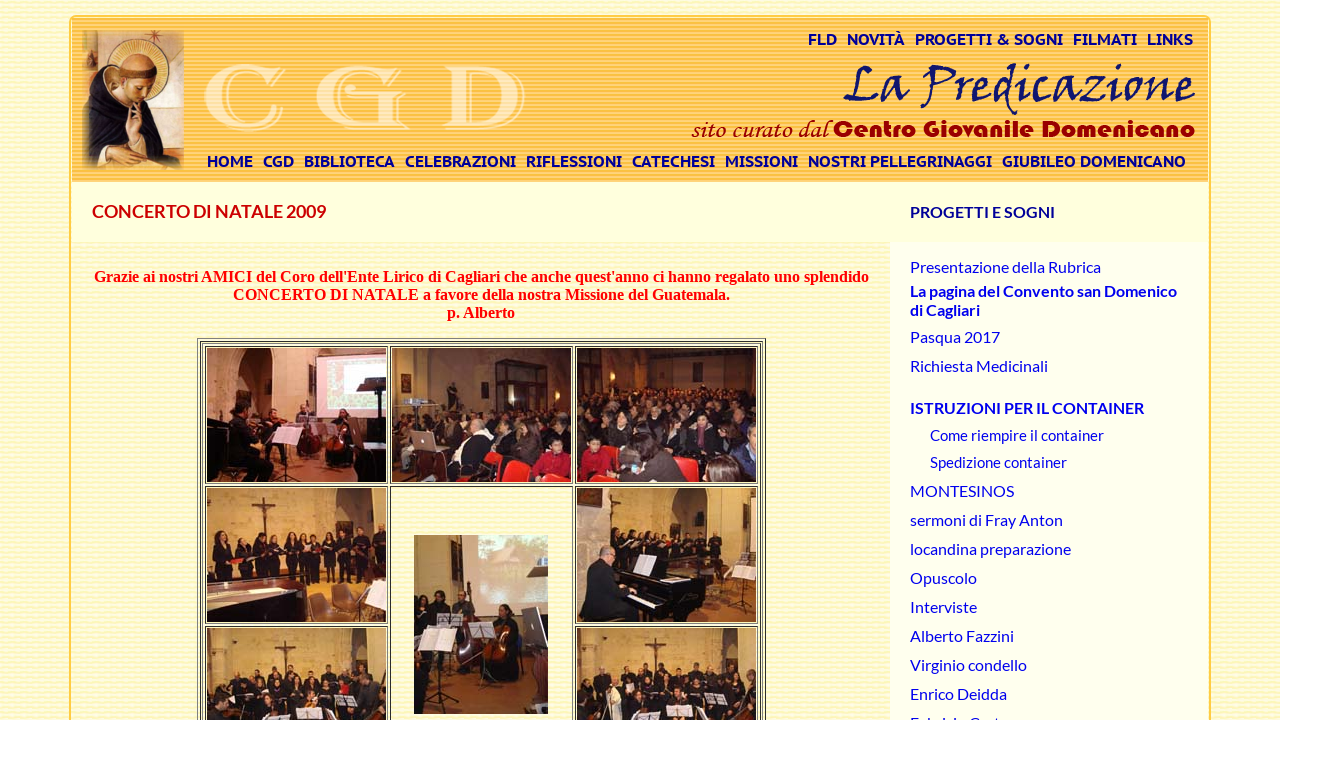

--- FILE ---
content_type: text/html
request_url: http://predicazione.it/progetti_e_sogni/concertoNatale2009.html
body_size: 8848
content:
<!DOCTYPE HTML PUBLIC"-//W3C//DTD HTML 4.01 Transitional//EN">
<html><!-- InstanceBegin template="/Templates/pagina_sezione-progetti-e-sogni.dwt" codeOutsideHTMLIsLocked="true" -->

<head>
    
    <meta http-equiv="Content-Type" content="text/html; charset=iso-8859-1">
    <link href="../css/cgd.css" rel="stylesheet" type="text/css">
    <script src="../js/cgd.js"></script>
    <!-- InstanceBeginEditable name="doctitle" --><TITLE>
Concerto di Natale 2009</TITLE><!-- InstanceEndEditable -->
    
    
    <!-- InstanceBeginEditable name="head" -->
<style type="text/css">
.Stile2 {	color: #F00;
	font-weight: bold;
}
.centrato {	text-align: center;
}
.centrato {	text-align: center;
}
</style>
<!-- InstanceEndEditable -->
    
    
    
</head>

<body>
    <div id="layoutWrapper" class="no-home">
        <div id="header">
            <div class="header-banner left">
                <img src="../baseimg/TESTATA/CGD-banner-left.png" alt="CGD (Centro Giovanile Domenicano) Banner">
            </div>

            <div class="header-menu left">
                <ul>
                    <li><a href="../index.html">HOME</a></li>
                    <li><a href="../cgd/index_CGD.html">CGD</a></li>
                    <li><a href="../libri/Index_BIBLIOTECA.html">BIBLIOTECA</a></li>
                    <li><a href="../celebrazioni/index.html">CELEBRAZIONI</a></li>
                    <li><a href="../riflessioni/index.html">RIFLESSIONI</a></li>
                    <li><a href="../catechesi/index.html">CATECHESI</a></li>
                    <li><a href="../missioni/index.html">MISSIONI</a></li>
                    <li><a href="../Fotodiario/Index_fotodiario.html">NOSTRI PELLEGRINAGGI</a></li>
                    <li><a href="../giubileo_domenicano/Index_giubileo.html">GIUBILEO DOMENICANO</a></li>
                </ul>
            </div>
            <div class="header-menu right">
                <ul>
                    <li><a href="../links/index.html">LINKS</a></li>     
                    <li><a href="../Filmati/filmati.html">FILMATI</a></li>
                    <li><a href="index_progetti_e_sogni.html">PROGETTI &amp; SOGNI</a></li>
                    <li><a href="../missioni/Novita/novita_dalla_missione.html">NOVIT&Agrave;</a></li>
                    <li><a href="../Fraternia_Laica_Domenicana/FLD_Apertura_al_dialogo.html">FLD</a></li>
                </ul>
            </div>
            <div class="header-banner right">
                <img src="../baseimg/TESTATA/CGD-banner-right.png" alt="CGD (Centro Giovanile Domenicano) Banner">
            </div>
        </div>
        <div id="topNav">
            <div class="titolo-pagina colonna-sx">
                <!-- InstanceBeginEditable name="titolo pagina" --> 
 Concerto di Natale 2009
    <!-- InstanceEndEditable -->
            </div>
            
            <div class="titolo-sezione colonna-dx">
                
				Progetti e Sogni
         
			
            </div>
            
        </div>
        <div id="mainWrapper">
            <div class="colonna-sx">
                <!-- InstanceBeginEditable name="testo" --> 
   
	<center>
	  <p class="Stile2">Grazie ai nostri AMICI del Coro dell'Ente Lirico di Cagliari che anche quest'anno ci hanno regalato uno splendido CONCERTO DI NATALE a favore della nostra Missione del Guatemala.<br>
        p. Alberto</p>
        <table width="565" border="1">
          <tr align="center">
            <td width="555"><table width="150" border="1" align="center">
              <tr>
                <td><a href="img_concerto_2009/G/DSC04846.jpg"><img src="img_concerto_2009/P/DSC04846.jpg" width="179" height="134"></a></td>
                <td><a href="img_concerto_2009/G/DSC04851.jpg"><img src="img_concerto_2009/P/DSC04851.jpg" width="179" height="134"></a></td>
                <td><a href="img_concerto_2009/G/DSC04855.jpg"><img src="img_concerto_2009/P/DSC04855.jpg" width="179" height="134"></a></td>
              </tr>
              <tr>
                <td><a href="img_concerto_2009/G/DSC04859.jpg"><img src="img_concerto_2009/P/DSC04859.jpg" width="179" height="134"></a></td>
                <td rowspan="2" class="centrato"><a href="img_concerto_2009/G/DSC04884.jpg"><img src="img_concerto_2009/P/DSC04884.jpg" width="134" height="179" align="middle"></a></td>
                <td><a href="img_concerto_2009/G/DSC04865.jpg"><img src="img_concerto_2009/P/DSC04865.jpg" width="179" height="134"></a></td>
              </tr>
              <tr>
                <td><a href="img_concerto_2009/G/DSC04878.jpg"><img src="img_concerto_2009/P/DSC04878.jpg" width="179" height="134"></a></td>
                <td><a href="img_concerto_2009/G/DSC04879.jpg"><img src="img_concerto_2009/P/DSC04879.jpg" width="179" height="134"></a></td>
              </tr>
              <tr>
                <td><a href="img_concerto_2009/G/DSC04887.jpg"><img src="img_concerto_2009/P/DSC04887.jpg" width="179" height="134"></a></td>
                <td><a href="img_concerto_2009/G/DSC04898.jpg"><img src="img_concerto_2009/P/DSC04898.jpg" width="179" height="134"></a></td>
                <td><a href="img_concerto_2009/G/DSC04921.jpg"><img src="img_concerto_2009/P/DSC04921.jpg" width="179" height="134"></a></td>
              </tr>
              <tr>
                <td><a href="img_concerto_2009/G/DSC04925.jpg"><img src="img_concerto_2009/P/DSC04925.jpg" width="179" height="134"></a></td>
                <td><a href="img_concerto_2009/G/DSC04927.jpg"><img src="img_concerto_2009/P/DSC04927.jpg" width="179" height="134"></a></td>
                <td><a href="img_concerto_2009/G/DSC04937.jpg"><img src="img_concerto_2009/P/DSC04937.jpg" width="179" height="134"></a></td>
              </tr>
            </table></td>
          </tr>
          <tr>
            <td>LA MANIFESTAZIONE &egrave; riuscitissima e le vostre offerte sono state di &euro; 2.109,37. Sano il primo mattone per il progetto della Scuola professionale in Guatemala. <strong class="Stile2"><br>
              Vi terremo informati degli sviluppi del progetto al quale tutti potete partecipare.</strong></td>
          </tr>
        </table>
    </center>
      
    <!-- InstanceEndEditable -->
            </div>
            
            <div id="rightNav" class="colonna-dx">
                
                        <ul>
                            <li><a href="index_progetti_e_sogni.html">Presentazione della Rubrica</a> </li>
                            <li><strong><a href="La_pagina_del_Convento_di_Cagliari.html">La pagina del Convento san Domenico di Cagliari</a></strong></li>
                            <li><a href="Pasqua_2017.html">Pasqua 2017</a></li>
                            <li><a href="medicinali.html">Richiesta Medicinali</a> </li>
							<li class="header"><a href="istruzioni_per_il_container.html">ISTRUZIONI PER IL CONTAINER</a></li>
                            <ul class="level-2">
								<li><a href="come_riempire_il_container.html">Come riempire il container</a> </li>
								<li><a href="spedizione_container.html">Spedizione container</a></li>
							</ul>
                            
                            <li><a href="Montesinos/Montesinos_uno.html">MONTESINOS</a> </li>
                            <li><a href="Montesinos/Montesinos_uno.html">sermoni di Fray Anton</a></li>
                            <li><a href="Montesinos/Locandina_preparazione_celebrazione.html">locandina preparazione</a></li>
                            <li><a href="Montesinos/opuscolo_della_Commissione_Nazionale.html">Opuscolo</a></li>
                            <li><a href="Montesinos/Interviste.html">Interviste</a></li>
                            <li><a href="Montesinos/Lo_uomo_al_centro.html">Alberto Fazzini</a></li>
                            <li><a href="Montesinos/Virginio_Condello.html">Virginio condello</a></li>
                            <li><a href="Montesinos/padre_Enrico_Deidda.html">Enrico Deidda</a></li>
                            <li><a href="Montesinos/Fabrizio_Carta.html">Fabrizio Carta</a></li>
                            <li><a href="Montesinos/Locandina_evento.pdf" class="pdf-link">Locandina Evento</a></li>
                            <li><a href="concertoNatale2009.html">Concerto di Natale</a></li>
                        </ul>
                         
                        
            </div>
            
        </div>
        <div id="footer">
            <div id="footerMain">
                www.predicazione.it
                <br> Centro Giovanile Domenicano Selargius (CA)<br> per informazioni:
                <a href="mailto:info@predicazione.it">info@predicazione.it</a>
                <br>
                <br> In collaborazione con <a href="http://www.webbito.com/">Webbito</a>
            </div>
        </div>
    </div>
</body>

<!-- InstanceEnd --></html>

--- FILE ---
content_type: text/css
request_url: http://predicazione.it/css/cgd.css
body_size: 8339
content:
@charset "iso-8859-1";
@import "cgd-common.css";
@import "cgd-fonts.css";
@import "cgd-contents.css";

/* */

#topNav {
    width: 100%;
    height: 60px;
    display: table;
}

#main,
#rightNav {
    display: table-cell;
    vertical-align: top;
}

#main,
div.colonna-sx {
    width: auto;
    min-width: 400px;
}

#rightNav,
div.colonna-dx {
    width: 28%;
    min-width: 180px;
}

div.colonna-dx,
div.colonna-sx {
    padding: 10px 20px;
    border-width: 0px;
    color: rgba(10,11,11,1);
    font-size: 24Presento qui le brevi riflessioni su ogni mistero, che ho pubblicato su "Temi di Predicazione – Omelie" n
. 4, 2011 pag. 170 ss. 
Queste riflessioni sono pensate in forza di un personale inmpegno nel far diventare la "nostra recita del Rosario" un momento di creatività e partecipazione con la "nostra" storia personale e con la vita di tutti i giorni.
Suor Ginevra Maria Rossi, O.P. (Segretaria del Movimento Internazionale della Gioventù Domenicana) ci ha regalato alcuni spendidi flash su ciascun mistero: è un esempio per stimolare ulteriormente la nostra creatività. 
Questa mia proposta si può utilizzare per la recita privata e comunitaria… dovunque e con chiunque. 
Per una recita del Rosario "biblico", secondo una bella consuetudine che sta prendendo piede, (è vivamente consigliata da Giovanni Paolo II in "Rosarium Virginis Mariae") vengono indicati, all'inizio di ciascun mistero, vari passi della Scrittura. Oltre ai passi direttamente interessati al mistero da contemplare, ne trovate altri, anche dell'A.T., che possono essere letti e sui quali portare la riflessione e la preghiera.
Quando pregate ricordatevi anche di me e di tutti coloro che mi hanno aiutato nella stesura di questo libretto, sia con la loro collaborazione attiva: Mauro Dadea, Suor Ginevra, che con l'incoraggiamento: tantissimi.
fra Alberto Fazzini, O.P.;
    font-family: Calibri;
    text-align: left;
}

#main {
	color: #333;
	text-align: justify;
	font-size: 16px;
}

#rightNav {
    text-align: left;
    background-color: #FFE;
}

#topNav {
    background-color: #FFD;
    text-align: left;
}

#footer {
    background: url('../baseimg/TESTATA/backMenus.png') repeat;
    text-align: center;
    color: #000;
    /* TODO prima c'era  una riga prima con colore
    bgcolor="#FFFFCC" 
    forse per creare una transizione di colore
    */
    /* aggiunta altezza definita: attualmente 105px */
    height: 130px;
}


/* 
    Sezione Header 

    Struttura:
        <div id="header">
            <div class="header-banner left"> ...
            </div>
            <div class="header-menu left"> ...
            </div>
            <div class="header-menu right"> ...
            </div>
            <div class="header-banner right"> ...
            </div>
        </div>

        Si è preferito la gestione con doppia class piuttosto che id+class,
        vedi in particolare con header-banner per il quale sarebbe più immediato,
        stante il posizionamento attuale dei due elementi .left e .right affiancati, 
        disporli dentro un div contenitore, cioè la struttura id+class seguente:
            <div id="header-banner"> ...
                <div class="left"> ...
                <div class="right"> ...
            </div>
        Con la scelta class + class di tutti gli elementi interni, ogni porzione
        è posizionabile indipendentemente anche riguardo agli allineamenti verticali.   
*/

#header {
    height: 164px;
    background-image: url(../baseimg/TESTATA/bg1.png);
    width: 100%;
    /* 
    position: relative è necessario per i posizionamenti absolute
    dei div contenuti rispetto al parent div (vedi div.header-menu.left
    e div.header-menu.right)
    */
    position: relative;
    display: table;
}

#header div.header-banner {
    /* 
        allineamento verticale dei banner
        (vedi anche note precedenti sulla struttura) 
    */
    display: table-cell;
    vertical-align: middle;
}

#header div.header-banner.left {
    padding-left: 10px;
    text-align: left;
}

div.header-banner.right {
    padding-right: 10px;
    text-align: right;
}

#header div.header-menu {
    font-family: 'CGD-Sans_PT-Sans-Caption', sans-serif;
    font-size: 16px;
    color: #009;
    font-weight: bold;
    /* 
        Altezze e distanziamenti.
        L'altezza è determinata dai contenuti più interni e in particolare viene
        impostata sul più interno elemento contenuto (vedi selettore
        #header div.header-menu ul li a).
        I distanziamenti superiore e inferiore, sono gestiti dal container .header-menu 
        attraverso le specializzazioni di classe .left e .right.
        Gli altri distanziamenti sono gestiti dagli elementi interni, in particolare 
        la centratura verticale (vedi anche gestione effetto a:hover).
        Per la centratura verticale degli elementi <a> sono sufficienti
        la sola display: table-cell con vertical-align (vedi . Non è cioè necessario
        impostare le altezze degli elementi <ul> contenitore.
        Anche le larghezze dei menu item è determinata dagli elementi più interni, 
        per facilitare il controllo sull'effetto a:hover.
    */
    position: absolute;
}

#header div.header-menu.left {
    /* posizionamento absolute fattorizzato nel selettore div.header-menu */
    bottom: 0;
    left: 130px;
    margin-bottom: 5px;
	width:100%;
}

#header div.header-menu.right {
    /* posizionamento absolute fattorizzato nel selettore div.header-menu */
    top: 0;
    right: 10px;
    margin-top: 5px;
}

#header div.header-menu ul {
    list-style-type: none;
    padding: 0;
    margin: 0;
}

#header div.header-menu.right ul li:first-child {
    /* la prima voce di menù a dx non ha distanziamento dx */
    padding-right: 0;
}

#header div.header-menu.left ul li:first-child {
    /* la prima voce di menù a sx non ha distanziamento sx */
    padding-left: 0;
}

#header div.header-menu.left ul li {
    float: left;
}

#header div.header-menu.right ul li {
    /* 
    N.B. il float(ing) destro determina il 
    posizionmento delle voci di menù da sinistra a destra
    in ordine inverso a quello dell'elenco delle voci <li>
    nel codice HTML
    */
    float: right;
}

#header div.header-menu ul li a {
    /* determina la spaziatura orizzontale tra le voci di menù */
    /*padding: 0 12.1px;*/
	padding: 0 5px 0 5px;
    /* determina l'altezza dei menù */
    height: 32px !important;
    /* centratura verticale; */
    display: table-cell;
    vertical-align: middle;
    /* altro */
    text-decoration: none;
    color: #009;
}

#header div.header-menu ul li a:hover {
    color: #FFE9Be;
    background: rgba(0, 0, 153, 0.35) !important;
    background-color: #009;
    /* text-decoration: underline double #000099; */
    -webkit-box-shadow: 6px 6px 20px 0px rgba(0, 0, 153, 1);
    -moz-box-shadow: 6px 6px 20px 0px rgba(0, 0, 153, 1);
    box-shadow: 6px 6px 20px 0px rgba(0, 0, 153, 1);
}


/* effetto "spostamento verso l'interno"*/

#header div.header-menu.right ul li a:hover {
    padding-top: 5px !important;
}

#header div.header-menu.left ul li a:hover {
    padding-bottom: 5px !important;
}


/* END Sezione Header */

#rightNav ul {
    font-family: CGD-Sans_Lato, sans-serif;
    /* 'PT Sans' !important; */
    font-size: 1em;
    list-style: none;
    margin: 0;
    padding: 0;
}

#rightNav li {
    padding: 0;
    border: 0;
}

#rightNav li a {
    text-decoration: none;
    display: table-cell;
    vertical-align: middle;
    height: 1.8em;
}

#rightNav ul li a:hover {
   /* padding-left: +1em;
    padding-right: +1em;
    color: #FFE9Be;
    background: rgba(0, 0, 153, 0.45) !important;
    -webkit-box-shadow: 6px 6px 20px 0px rgba(0, 0, 153, 1);
    -moz-box-shadow: 6px 6px 20px 0px rgba(0, 0, 153, 1);
    box-shadow: 6px 6px 20px 0px rgba(0, 0, 153, 1);*/
	color: #900;
}

#rightNav ul.level-2 {
    font-size: 95%;
    margin-left: 20px
}

#rightNav li.header {
    font-weight: bold;
    color: #000099;
    padding-top: 0.8em;
}

#topNav div.titolo-pagina,
#topNav div.titolo-sezione {
    vertical-align: middle;
    font-weight: bold;
    display: table-cell;
    font-family: CGD-Sans_Lato;
    text-transform: uppercase;
}

#topNav div.titolo-pagina {
    color: #CC0000;
    font-size: 1.1em;
}

#topNav div.titolo-sezione {
    color: #000099;
    font-size: 1em;
}


--- FILE ---
content_type: text/css
request_url: http://predicazione.it/css/cgd-common.css
body_size: 715
content:
@charset 'UTF-8';
@import "cgd-fonts.css";

/* */

body {
	margin: 0;
	padding: 0;
	font-family: 'CGD-Serif_Lora', serif;
	background-image: url('../images/backgrounds/cgd-bkg.jpg');
}

#layoutWrapper {
    width: 100%;
    max-width: 1136px;
    margin: 15px auto;
	display: table;
}

#layoutWrapper.no-home {
    padding: 1.5px;
    border-radius: 7px;
    border-width: 2px;
    border-style: solid;
    border-color: #fc4;
}

#mainWrapper {
	width: 100%;
	display:table;
    
}

#footer {
    display: table;
    width: 100%;
}

#main{
    min-width: 400px;
    width: 50%;
    display: table-cell;
}
#footerMain {
	min-width: 400px;
	width: 50%;
	display: table-cell;
	vertical-align: middle;
	padding: 5px;
}


--- FILE ---
content_type: text/css
request_url: http://predicazione.it/css/cgd-fonts.css
body_size: 7945
content:
@charset "iso-8859-1";

/* pt-sans-caption-regular - latin */

@font-face {
    font-family: 'CGD-Sans_PT-Sans-Caption';
    font-style: normal;
    font-weight: 400;
    src: url('../fonts/pt-sans-caption-v9-latin-regular.eot');
    /* IE9 Compat Modes */
    src: local('PT Sans Caption'), local('PTSans-Caption'), url('../fonts/pt-sans-caption-v9-latin-regular.eot?#iefix') format('embedded-opentype'), /* IE6-IE8 */
    url('../fonts/pt-sans-caption-v9-latin-regular.woff2') format('woff2'), /* Super Modern Browsers */
    url('../fonts/pt-sans-caption-v9-latin-regular.woff') format('woff'), /* Modern Browsers */
    url('../fonts/pt-sans-caption-latin-regular.ttf') format('truetype'), /* Safari, Android, iOS */
    url('../fonts/pt-sans-caption-v9-latin-regular.svg#PTSansCaption') format('svg');
    /* Legacy iOS */
}


/* pt-sans-caption-700 - latin */

@font-face {
    font-family: 'CGD-Sans_PT-Sans-Caption';
    font-style: normal;
    font-weight: 700;
    src: url('../fonts/pt-sans-caption-v9-latin-700.eot');
    /* IE9 Compat Modes */
    src: local('PT Sans Caption Bold'), local('PTSans-CaptionBold'), url('../fonts/pt-sans-caption-v9-latin-700.eot?#iefix') format('embedded-opentype'), /* IE6-IE8 */
    url('../fonts/pt-sans-caption-v9-latin-700.woff2') format('woff2'), /* Super Modern Browsers */
    url('../fonts/pt-sans-caption-v9-latin-700.woff') format('woff'), /* Modern Browsers */
    url('../fonts/pt-sans-caption-latin-700.ttf') format('truetype'), /* Safari, Android, iOS */
    url('../fonts/pt-sans-caption-v9-latin-700.svg#PTSansCaption') format('svg');
    /* Legacy iOS */
}


/* lora-regular - latin */

@font-face {
    font-family: 'CGD-Serif_Lora';
    font-style: normal;
    font-weight: 400;
    src: url('../fonts/lora-v10-latin-regular.eot');
    /* IE9 Compat Modes */
    src: local('Lora Regular'), local('Lora-Regular'), url('../fonts/lora-v10-latin-regular.eot?#iefix') format('embedded-opentype'), /* IE6-IE8 */
    url('../fonts/lora-v10-latin-regular.woff2') format('woff2'), /* Super Modern Browsers */
    url('../fonts/lora-v10-latin-regular.woff') format('woff'), /* Modern Browsers */
    url('../fonts/lora-latin-regular.ttf') format('truetype'), /* Safari, Android, iOS */
    url('../fonts/lora-v10-latin-regular.svg#Lora') format('svg');
    /* Legacy iOS */
}


/* lora-700 - latin */

@font-face {
    font-family: 'CGD-Serif_Lora';
    font-style: normal;
    font-weight: 700;
    src: url('../fonts/lora-v10-latin-700.eot');
    /* IE9 Compat Modes */
    src: local('Lora Bold'), local('Lora-Bold'), url('../fonts/lora-v10-latin-700.eot?#iefix') format('embedded-opentype'), /* IE6-IE8 */
    url('../fonts/lora-v10-latin-700.woff2') format('woff2'), /* Super Modern Browsers */
    url('../fonts/lora-v10-latin-700.woff') format('woff'), /* Modern Browsers */
    url('../fonts/lora-latin-700.ttf') format('truetype'), /* Safari, Android, iOS */
    url('../fonts/lora-v10-latin-700.svg#Lora') format('svg');
    /* Legacy iOS */
}


/* lora-italic - latin */

@font-face {
    font-family: 'CGD-Serif_Lora';
    font-style: italic;
    font-weight: 400;
    src: url('../fonts/lora-v10-latin-italic.eot');
    /* IE9 Compat Modes */
    src: local('Lora Italic'), local('Lora-Italic'), url('../fonts/lora-v10-latin-italic.eot?#iefix') format('embedded-opentype'), /* IE6-IE8 */
    url('../fonts/lora-v10-latin-italic.woff2') format('woff2'), /* Super Modern Browsers */
    url('../fonts/lora-v10-latin-italic.woff') format('woff'), /* Modern Browsers */
    url('../fonts/lora-latin-italic.ttf') format('truetype'), /* Safari, Android, iOS */
    url('../fonts/lora-v10-latin-italic.svg#Lora') format('svg');
    /* Legacy iOS */
}


/* lora-700italic - latin */

@font-face {
    font-family: 'CGD-Serif_Lora';
    font-style: italic;
    font-weight: 700;
    src: url('../fonts/lora-v10-latin-700italic.eot');
    /* IE9 Compat Modes */
    src: local('Lora Bold Italic'), local('Lora-BoldItalic'), url('../fonts/lora-v10-latin-700italic.eot?#iefix') format('embedded-opentype'), /* IE6-IE8 */
    url('../fonts/lora-v10-latin-700italic.woff2') format('woff2'), /* Super Modern Browsers */
    url('../fonts/lora-v10-latin-700italic.woff') format('woff'), /* Modern Browsers */
    url('../fonts/lora-latin-700italic.ttf') format('truetype'), /* Safari, Android, iOS */
    url('../fonts/lora-v10-latin-700italic.svg#Lora') format('svg');
    /* Legacy iOS */
}


/* lato-regular - latin */

@font-face {
    font-family: 'CGD-Sans_Lato';
    font-style: normal;
    font-weight: 400;
    src: url('../fonts/lato-v11-latin-regular.eot');
    /* IE9 Compat Modes */
    src: local('Lato Regular'), local('Lato-Regular'), url('../fonts/lato-v11-latin-regular.eot?#iefix') format('embedded-opentype'), /* IE6-IE8 */
    url('../fonts/lato-v11-latin-regular.woff2') format('woff2'), /* Super Modern Browsers */
    url('../fonts/lato-v11-latin-regular.woff') format('woff'), /* Modern Browsers */
    url('../fonts/lato-latin-regular.ttf') format('truetype'), /* Safari, Android, iOS */
    url('../fonts/lato-v11-latin-regular.svg#Lato') format('svg');
    /* Legacy iOS */
}


/* lato-italic - latin */

@font-face {
    font-family: 'CGD-Sans_Lato';
    font-style: italic;
    font-weight: 400;
    src: url('../fonts/lato-v11-latin-italic.eot');
    /* IE9 Compat Modes */
    src: local('Lato Italic'), local('Lato-Italic'), url('../fonts/lato-v11-latin-italic.eot?#iefix') format('embedded-opentype'), /* IE6-IE8 */
    url('../fonts/lato-v11-latin-italic.woff2') format('woff2'), /* Super Modern Browsers */
    url('../fonts/lato-v11-latin-italic.woff') format('woff'), /* Modern Browsers */
    url('../fonts/lato-latin-italic.ttf') format('truetype'), /* Safari, Android, iOS */
    url('../fonts/lato-v11-latin-italic.svg#Lato') format('svg');
    /* Legacy iOS */
}


/* lato-700 - latin */

@font-face {
    font-family: 'CGD-Sans_Lato';
    font-style: normal;
    font-weight: 700;
    src: url('../fonts/lato-v11-latin-700.eot');
    /* IE9 Compat Modes */
    src: local('Lato Bold'), local('Lato-Bold'), url('../fonts/lato-v11-latin-700.eot?#iefix') format('embedded-opentype'), /* IE6-IE8 */
    url('../fonts/lato-v11-latin-700.woff2') format('woff2'), /* Super Modern Browsers */
    url('../fonts/lato-v11-latin-700.woff') format('woff'), /* Modern Browsers */
    url('../fonts/lato-latin-700.ttf') format('truetype'), /* Safari, Android, iOS */
    url('../fonts/lato-v11-latin-700.svg#Lato') format('svg');
    /* Legacy iOS */
}


/* lato-700italic - latin */

@font-face {
    font-family: 'CGD-Sans_Lato';
    font-style: italic;
    font-weight: 700;
    src: url('../fonts/lato-v11-latin-700italic.eot');
    /* IE9 Compat Modes */
    src: local('Lato Bold Italic'), local('Lato-BoldItalic'), url('../fonts/lato-v11-latin-700italic.eot?#iefix') format('embedded-opentype'), /* IE6-IE8 */
    url('../fonts/lato-v11-latin-700italic.woff2') format('woff2'), /* Super Modern Browsers */
    url('../fonts/lato-v11-latin-700italic.woff') format('woff'), /* Modern Browsers */
    url('../fonts/lato-latin-700italic.ttf') format('truetype'), /* Safari, Android, iOS */
    url('../fonts/lato-v11-latin-700italic.svg#Lato') format('svg');
    /* Legacy iOS */
}


/* lato-900 - latin */

@font-face {
    font-family: 'CGD-Sans_Lato';
    font-style: normal;
    font-weight: 900;
    src: url('../fonts/lato-v11-latin-900.eot');
    /* IE9 Compat Modes */
    src: local('Lato Black'), local('Lato-Black'), url('../fonts/lato-v11-latin-900.eot?#iefix') format('embedded-opentype'), /* IE6-IE8 */
    url('../fonts/lato-v11-latin-900.woff2') format('woff2'), /* Super Modern Browsers */
    url('../fonts/lato-v11-latin-900.woff') format('woff'), /* Modern Browsers */
    url('../fonts/lato-latin-900.ttf') format('truetype'), /* Safari, Android, iOS */
    url('../fonts/lato-v11-latin-900.svg#Lato') format('svg');
    /* Legacy iOS */
}

--- FILE ---
content_type: text/css
request_url: http://predicazione.it/css/cgd-contents.css
body_size: 3933
content:
@charset "iso-8859-1";
a img {
	/* Rimuove il bordo predefinito visualizzato da alcuni browser 
		   intorno a un'immagine circondata da un collegamento.  */
	border: none;
	color: rgba(13,86,230,1);
}


/* L'applicazione di stili ai collegamenti del sito deve rispettare questo ordine:
    :link, 
    :visited, 
    :hover, 
    :focus, 
    :active 
	poichè tutte le pseudoclassi hanno la stessa importanza. 
*/

a:link {
    /* */
}

a:visited {
    /* */
}

a:hover,
a:active,
a:focus {
    /* 
        Questo gruppo di selettori conferisce alla navigazione tramite tastiera 
        gli stessi effetti hover che si producono quando si usa il mouse. 
    */
    text-decoration: none;	/*text-align: center;	font-size: 18px;
	font-family: "Lucida Grande", "Lucida Sans Unicode", "Lucida Sans", "DejaVu Sans", Verdana, sans-serif;*/
    font-size: 18px;
    text-align: center;
    font-family: "CGD-Serif_Lora", serif;
}


/* 
    anchors con icone giustapposte per (nell'ordine):
    - sito esterno
    - email
    - pdf
    - sezione con vecchia grafica
 */

a.ext-link,
a.email-link,
a.pdf-link,
a.back-in-time-link {
    padding-right: 0.2em;
}

a.ext-link::after,
a.email-link::after,
a.pdf-link::after,
a.back-in-time-link::after {
    padding-left: 0.2em;
    padding-right: inherit;
}

a.ext-link::after {
    content: url("../images/backgrounds/arrow_ext.png");
}

a.email-link::after {
    content: url("../images/backgrounds/email.png");
}

a.pdf-link::after {
    content: url("../images/backgrounds/pdf.png");
}

a.back-in-time-link::after {
    content: url("../images/backgrounds/back-in-time.png");
}

a.not-active {
    pointer-events: none;
    cursor: default;
    color: red !important;
    /* text-decoration: line-through !important; */
}


/* COLORI testo e background */

.rosso,
.rosso a {
    color: #F00;
}

.rosso_02,
.rosso_02 a {
    /* TODO */
    color: #C00
}

.blu {
    color: #00F;
}

.bkg_color_6FC {
    background-color: #6FC !important;
}

.bkg_color_FFC {
    background-color: #FFC !important;
}

.bkg_color_9FF {
    background-color: #9FF !important;
}

.bkg_color_0FF {
    background-color: #0FF !important;
}

.bkg_transparent_opcacity_10 {
    background: rgba(255, 255, 255, 0.1) !important;
}

.bkg_transparent_opcacity_20 {
    background: rgba(255, 255, 255, 0.2) !important;
}

.bkg_transparent_opcacity_30 {
    background: rgba(255, 255, 255, 0.3) !important;
}

.bkg_transparent_opcacity_40 {
    background: rgba(255, 255, 255, 0.4) !important;
}

.bkg_transparent_opcacity_50 {
    background: rgba(255, 255, 255, 0.5) !important;
}

.bkg_transparent_opcacity_60 {
    background: rgba(255, 255, 255, 0.6) !important;
}

.bkg_transparent_opcacity_70 {
    background: rgba(255, 255, 255, 0.7) !important;
}

.bkg_transparent_opcacity_80 {
    background: rgba(255, 255, 255, 0.8) !important;
}

.bkg_transparent_opcacity_90 {
    background: rgba(255, 255, 255, 0.9) !important;
}


/* FONT SIZES */

.fs_16_px {
    font-size: 16px;
}

.fs_18_px {
    font-size: 18px;
}

.fs_24_px {
    font-size: 24px;
}


/* equivalente all'attributo HTML font="+1" */

.fs-plus-1 {
    font-size: 110%;
}


/* ALTRO */

.enfasi_MAX,
.enfasi_MAX a {
    font-size: 1.1em;
    font-weight: bold;
    color: #4D1EDA;
    text-transform: uppercase;
}

.enfasi,
.enfasi a {
    font-weight: bold;
    color: #be0b07;
    text-align: center;
    font-family: "CGD-Serif_Lora", serif;
}

.contentBox {
    padding: 7px;
    text-align: center;
    border-radius: 5px;
    border-width: 5px;
    border-style: double;
}

.label {
    display: inline;
    text-align: left;
    font-weight: bold;
    margin-right: 1em;
    width: 30%;
}

.labeled {
    display: inline;
    text-align: left;
    width: 70%;
}

.giustificato {
    text-align: justify;
}

.centrato {
    text-align: center;
}

.a_sinistra {
    text-align: left;
}

.strong,
.bold {
    /* TODO */
    font-weight: bold;
}
